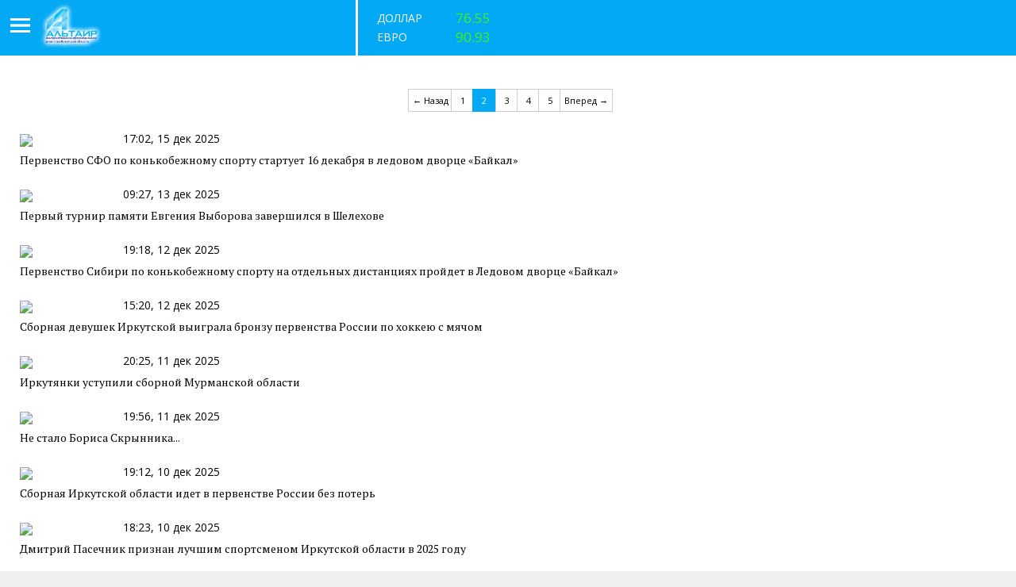

--- FILE ---
content_type: text/html; charset=windows-1251
request_url: https://m.altairk.ru/news/sport?page=1
body_size: 10308
content:

<!doctype html>
<html xmlns="http://www.w3.org/1999/xhtml" xmlns:og="http://ogp.me/ns#">
<head>

    
	<meta http-equiv="Content-Type" content="text/html; charset=windows-1251">
	<meta name="description" content="" />
	<meta name="keywords" content="" />
	<meta name="author" content="" />
	<meta name="viewport" content="width=device-width, initial-scale=1.0, maximum-scale=1.0, user-scalable=no">
	<title>Новости</title>
	
	<!-- <link rel="stylesheet" href="/mob.css?13" /> -->
	<link rel="stylesheet" href="/mob2.css?20260128142957" />
	<link href='https://fonts.googleapis.com/css?family=PT+Serif:400,700&subset=latin-ext,cyrillic' rel='stylesheet' type='text/css' />
	<link href='https://fonts.googleapis.com/css?family=Open+Sans:400,600,700,300,800&subset=cyrillic,latin' rel='stylesheet' type='text/css'>
	<link href="https://fonts.googleapis.com/css?family=Ubuntu" rel="stylesheet">

	<link rel="icon" type="image/png" href="/img/favicon.png" />
	
	<script src="https://ajax.googleapis.com/ajax/libs/jquery/1.8/jquery.min.js"></script>
	
	<script type="text/javascript" src="/mobjs/script.js?20260128142957"></script>

</head>

<body>

<div>
<style scoped="scoped">
#mfd-currency { border: 1px solid #ff660a; width: 19em; }
.mfd-currency-header { background: #ff660a; color: #ffffff; font-size: 1em; font-style: normal; font-weight: bold; margin: 0; padding: 0.5em 1em; }
.mfd-currency-rate { background: #eff6fb; font-weight: bold; }
.mfd-currency-symbol a { font-size: 2.4em; text-decoration: none; }
.mfd-currency-table { width: 100%; }
.mfd-currency-table td { border: none; text-align: center; }
.mfd-d { color: #ff1110; }
.mfd-u { color: #199300; }
.mfd-z { color: #18479b; }
</style>
<div id="mfd-currency"></div>
</div>
<script src="//mfd.ru/services/informers/currency/"></script>

<div class="b-page">
		<div class="b-menu b-menu_hide">
			<ul class="menu ">
				<li class=" node level-0 node-first node-society index-1">
                   <a href="/" class="link  level-0">Главная</a>			
				</li>
			</ul>
			 
<ul class="menu "><li class=" node level-0 node-first node-society index-1" >
                                                
                                                        <a href="/news/society" class="link  level-0" >
                                Общество                                                            </a>
                            
                                                        
                                                    
                                                                        
                    </li>
                    <li class=" node level-0 node-policy index-2" >
                                                
                                                        <a href="/news/policy" class="link  level-0" >
                                Политика                                                            </a>
                            
                                                        
                                                    
                                                                        
                    </li>
                    <li class=" node level-0 node-economy index-3" >
                                                
                                                        <a href="/news/economy" class="link  level-0" >
                                Экономика                                                            </a>
                            
                                                        
                                                    
                                                                        
                    </li>
                    <li class=" node level-0 node-incident index-4" >
                                                
                                                        <a href="/news/incident" class="link  level-0" >
                                Происшествия                                                            </a>
                            
                                                        
                                                    
                                                                        
                    </li>
                    <li class=" node level-0 node-culture index-5" >
                                                
                                                        <a href="/news/culture" class="link  level-0" >
                                Культура                                                            </a>
                            
                                                        
                                                    
                                                                        
                    </li>
                    <li class=" node level-0 active  node-sport index-6" >
                                                
                                                        <a href="/news/sport" class="link  level-0 active" >
                                «Наша Сибскана»                                                            </a>
                            
                                                        
                                                    
                                                                        
                    </li>
                    <li class=" node level-0 node-photo index-7" >
                                                
                                                        <a href="/news/photo" class="link  level-0" >
                                Фоторепортаж                                                            </a>
                            
                                                        
                                                    
                                                                        
                    </li>
                    <li class=" node level-0 node-video index-8" >
                                                
                                                        <a href="/news/video" class="link  level-0" >
                                Видео                                                            </a>
                            
                                                        
                                                    
                                                                        
                    </li>
                    <li class=" node level-0 node-science_education index-9" >
                                                
                                                        <a href="/news/science_education" class="link  level-0" >
                                Наука и образование                                                            </a>
                            
                                                        
                                                    
                                                                        
                    </li>
                    <li class=" node level-0 node-living_environment index-10" >
                                                
                                                        <a href="/news/living_environment" class="link  level-0" >
                                Среда обитания                                                            </a>
                            
                                                        
                                                    
                                                                        
                    </li>
                    <li class=" node level-0 node-finance_commerce index-11" >
                                                
                                                        <a href="/news/finance_commerce" class="link  level-0" >
                                Финансы и коммерция                                                            </a>
                            
                                                        
                                                    
                                                                        
                    </li>
                    <li class=" node level-0 node-roads_transport index-12" >
                                                
                                                        <a href="/news/roads_transport" class="link  level-0" >
                                Дороги и транспорт                                                            </a>
                            
                                                        
                                                    
                                                                        
                    </li>
                    <li class=" node level-0 node-last node-mass_media index-13" >
                                                
                                                        <a href="/news/mass_media" class="link  level-0" >
                                Актуальный комментарий                                                            </a>
                            
                                                        
                                                    
                                                                        
                    </li>
                    </ul> 
		</div>
		<header class="b-header">
			<div class="b-header__left">
				<div class="b-header-info-left">
					<a href="#" class="header-menu-link">
						<img src="/i/hamburger.png" width="25" alt="...">
					</a>
					<span class="weather-city">
						Иркутск
					</span>
					<span class="weather__icon">
						
					</span>
				</div>
				<a href="/"><img class="mob_logo" src="/seenve/img/header/logo.png" alt="" /></a></a>
			</div>
			<div class="b-header__right">
				<div class="b-header-info-right course">

					<div class="b-cash-line" id="usd">
						<span class="b-cash-line__title">
							Доллар
						</span>
						<span class="b-cash-line__course price">

						</span>
					</div>
					<div class="b-cash-line" id="eur">
						<span class="b-cash-line__title">
							Евро
						</span>
						<span class="b-cash-line__course price">
						</span>
					</div>
				</div>
			</div>
		</header>
					<main>
				<div class="inner">
					<div class="left-column-content pl20 pr60">
						<div class="content">
							<p>&nbsp;</p>
							<div class="news news-sport"><div class="pages"> <a href="/news/sport?page=0">&#8592; Назад</a> <a href="/news/sport?page=0">1</a> <span>2</span> <a href="/news/sport?page=2">3</a> <a href="/news/sport?page=3">4</a> <a href="/news/sport?page=4">5</a>  <a href="/news/sport?page=2">Вперед &#8594;</a> </div>                <div class="item ">                
                    <div class="photo"><a href="/new/sport/pervenstvo_sfo_po_konkobezhnomu_sportu_startuet_16_dekabrya_v_ledovom_dvortse_baykal"><img src="/upload/news/df/5b/sfo1_1.jpg"/></a></div>                     <div class="date">17:02, 15 дек 2025 </div>            
                    <h3 class="head"><a href="/new/sport/pervenstvo_sfo_po_konkobezhnomu_sportu_startuet_16_dekabrya_v_ledovom_dvortse_baykal">Первенство СФО по конькобежному спорту стартует 16 декабря в ледовом дворце «Байкал»</a></h3>
                    <div class="anons"><div class="bottom-new"></div></div>                   
                    <div class="clean"></div>
                </div>

                                <div class="item ">                
                    <div class="photo"><a href="/new/sport/perviy_turnir_pamyati_evgeniya_viborova_zavershilsya_v_shelehove"><img src="/upload/news/16/c7/turn-vyb1_1.jpg"/></a></div>                     <div class="date">09:27, 13 дек 2025 </div>            
                    <h3 class="head"><a href="/new/sport/perviy_turnir_pamyati_evgeniya_viborova_zavershilsya_v_shelehove">Первый турнир памяти Евгения Выборова завершился в Шелехове</a></h3>
                    <div class="anons"><div class="bottom-new"></div></div>                   
                    <div class="clean"></div>
                </div>

                                <div class="item  break">                
                    <div class="photo"><a href="/new/sport/pervenstvo_sibiri_po_konkobezhnomu_sportu_na_otdelnih_distantsiyah_proydet_v_ledovom_dvortse_baykal"><img src="/upload/news/c6/ab/3g_607.jpg"/></a></div>                     <div class="date">19:18, 12 дек 2025 </div>            
                    <h3 class="head"><a href="/new/sport/pervenstvo_sibiri_po_konkobezhnomu_sportu_na_otdelnih_distantsiyah_proydet_v_ledovom_dvortse_baykal">Первенство Сибири по конькобежному спорту на отдельных дистанциях пройдет в Ледовом дворце «Байкал»</a></h3>
                    <div class="anons"><div class="bottom-new"></div></div>                   
                    <div class="clean"></div>
                </div>

                                <div class="item ">                
                    <div class="photo"><a href="/new/sport/sbornaya_devushek_irkutskoy_viigrala_bronzu_pervenstva_rossii_po_hokkeyu_s_myachom"><img src="/upload/news/40/1c/en1_5.jpg"/></a></div>                     <div class="date">15:20, 12 дек 2025 </div>            
                    <h3 class="head"><a href="/new/sport/sbornaya_devushek_irkutskoy_viigrala_bronzu_pervenstva_rossii_po_hokkeyu_s_myachom">Сборная девушек Иркутской выиграла бронзу первенства России по хоккею с мячом</a></h3>
                    <div class="anons"><div class="bottom-new"></div></div>                   
                    <div class="clean"></div>
                </div>

                                <div class="item ">                
                    <div class="photo"><a href="/new/sport/irkutyanki_ustupili_sbornoy_murmanskoy_oblasti"><img src="/upload/news/ed/b4/nerpa1_1.jpg"/></a></div>                     <div class="date">20:25, 11 дек 2025 </div>            
                    <h3 class="head"><a href="/new/sport/irkutyanki_ustupili_sbornoy_murmanskoy_oblasti">Иркутянки уступили сборной Мурманской области</a></h3>
                    <div class="anons"><div class="bottom-new"></div></div>                   
                    <div class="clean"></div>
                </div>

                                <div class="item  break">                
                    <div class="photo"><a href="/new/sport/ne_stalo_borisa_skrinnika"><img src="/upload/news/20/51/skrynnik1_1.jpg"/></a></div>                     <div class="date">19:56, 11 дек 2025 </div>            
                    <h3 class="head"><a href="/new/sport/ne_stalo_borisa_skrinnika">Не стало Бориса Скрынника...</a></h3>
                    <div class="anons"><div class="bottom-new"></div></div>                   
                    <div class="clean"></div>
                </div>

                                <div class="item ">                
                    <div class="photo"><a href="/new/sport/sbornaya_irkutskoy_oblasti_idet_v_pervenstve_rossii_bez_poter"><img src="/upload/news/5f/be/dev1_1.jpg"/></a></div>                     <div class="date">19:12, 10 дек 2025 </div>            
                    <h3 class="head"><a href="/new/sport/sbornaya_irkutskoy_oblasti_idet_v_pervenstve_rossii_bez_poter">Сборная Иркутской области идет в первенстве России без потерь</a></h3>
                    <div class="anons"><div class="bottom-new"></div></div>                   
                    <div class="clean"></div>
                </div>

                                <div class="item ">                
                    <div class="photo"><a href="/new/sport/dmitriy_pasechnik_priznan_luchshim_sportsmenom_irkutskoy_oblasti_v_2025_godu"><img src="/upload/news/36/bb/1g_489.jpg"/></a></div>                     <div class="date">18:23, 10 дек 2025 </div>            
                    <h3 class="head"><a href="/new/sport/dmitriy_pasechnik_priznan_luchshim_sportsmenom_irkutskoy_oblasti_v_2025_godu">Дмитрий Пасечник признан лучшим спортсменом Иркутской области в 2025 году</a></h3>
                    <div class="anons"><div class="bottom-new"></div></div>                   
                    <div class="clean"></div>
                </div>

                                <div class="item  break">                
                    <div class="photo"><a href="/new/sport/federatsiya_konkobezhnogo_sporta_-_luchshaya_sportivnaya_organizatsiya_irkutskoy_oblasti_"><img src="/upload/news/70/9c/luch1_4_1.jpg"/></a></div>                     <div class="date">15:39, 10 дек 2025 </div>            
                    <h3 class="head"><a href="/new/sport/federatsiya_konkobezhnogo_sporta_-_luchshaya_sportivnaya_organizatsiya_irkutskoy_oblasti_">Федерация конькобежного спорта - лучшая спортивная организация Иркутской области!</a></h3>
                    <div class="anons"><div class="bottom-new"></div></div>                   
                    <div class="clean"></div>
                </div>

                                <div class="item ">                
                    <div class="photo"><a href="/new/sport/nikita_tarasov_pobedil_v_chelyabinske_na_dvuh_distantsiyah_i_viigral_serebro_v_mnogobore"><img src="/upload/news/e5/d0/skoblikova1_1.jpg"/></a></div>                     <div class="date">15:15, 08 дек 2025 </div>            
                    <h3 class="head"><a href="/new/sport/nikita_tarasov_pobedil_v_chelyabinske_na_dvuh_distantsiyah_i_viigral_serebro_v_mnogobore">Никита Тарасов победил в Челябинске на двух дистанциях и выиграл серебро в многоборье</a></h3>
                    <div class="anons"><div class="bottom-new"></div></div>                   
                    <div class="clean"></div>
                </div>

                                <div class="item ">                
                    <div class="photo"><a href="/new/sport/v_startovom_matche_pervenstva_rossii_irkutyanki_obigrali_sbornuyu_podmoskovya"><img src="/upload/news/7f/d1/bandy-dev-1_1.jpg"/></a></div>                     <div class="date">14:04, 08 дек 2025 </div>            
                    <h3 class="head"><a href="/new/sport/v_startovom_matche_pervenstva_rossii_irkutyanki_obigrali_sbornuyu_podmoskovya">В стартовом матче первенства России иркутянки обыграли сборную Подмосковья</a></h3>
                    <div class="anons"><div class="bottom-new"></div></div>                   
                    <div class="clean"></div>
                </div>

                                <div class="item  break">                
                    <div class="photo"><a href="/new/sport/dekabrskiy_led_baykala_videosyuzhet_altaira"><img src="/upload/news/9c/94/88811813422999934143212112_1.jpg"/></a></div>                     <div class="date">10:10, 08 дек 2025 </div>            
                    <h3 class="head"><a href="/new/sport/dekabrskiy_led_baykala_videosyuzhet_altaira">Декабрьский «Лёд Байкала» – Видеосюжет «Альтаира»</a></h3>
                    <div class="anons"><div class="bottom-new"><span class="video" title="Aeaai"><img src="/i/video.png" alt="Aeaai"/></span></div></div>                   
                    <div class="clean"></div>
                </div>

                                <div class="item ">                
                    <div class="photo"><a href="/new/sport/_led_baykala__zavershilsya_effektnimi_mass-startami"><img src="/upload/news/dd/e1/led1_10_1.jpg"/></a></div>                     <div class="date">19:22, 07 дек 2025 </div>            
                    <h3 class="head"><a href="/new/sport/_led_baykala__zavershilsya_effektnimi_mass-startami">«Лед Байкала» завершился эффектными масс-стартами</a></h3>
                    <div class="anons"><div class="bottom-new"></div></div>                   
                    <div class="clean"></div>
                </div>

                                <div class="item ">                
                    <div class="photo"><a href="/new/sport/zavershilsya_perviy_sorevnovatelniy_den__lda_baykala_"><img src="/upload/news/3c/00/led1_7.jpg"/></a></div>                     <div class="date">20:58, 06 дек 2025 </div>            
                    <h3 class="head"><a href="/new/sport/zavershilsya_perviy_sorevnovatelniy_den__lda_baykala_">Завершился первый соревновательный день «Льда Байкала»</a></h3>
                    <div class="anons"><div class="bottom-new"></div></div>                   
                    <div class="clean"></div>
                </div>

                                <div class="item  break">                
                    <div class="photo"><a href="/new/sport/vserossiyskie_sorevnovaniya__led_baykala__vnov_proydut_v_irkutske"><img src="/upload/news/f6/ba/baikalice2025-1_1.jpg"/></a></div>                     <div class="date">09:07, 06 дек 2025 </div>            
                    <h3 class="head"><a href="/new/sport/vserossiyskie_sorevnovaniya__led_baykala__vnov_proydut_v_irkutske">Всероссийские соревнования «Лёд Байкала» вновь пройдут в Иркутске</a></h3>
                    <div class="anons"><div class="bottom-new"></div></div>                   
                    <div class="clean"></div>
                </div>

                                <div class="item ">                
                    <div class="photo"><a href="/new/sport/_sibskana-2012__viigrala_oblastnuyu__pletenku___zabiv_v_vorota_sopernikov_76_bezotvetnih_myachey"><img src="/upload/news/b0/ed/pletenka-20212-1_1.jpg"/></a></div>                     <div class="date">19:32, 05 дек 2025 </div>            
                    <h3 class="head"><a href="/new/sport/_sibskana-2012__viigrala_oblastnuyu__pletenku___zabiv_v_vorota_sopernikov_76_bezotvetnih_myachey">«Сибскана-2012» выиграла областную «плетенку», забив в ворота соперников 76 безответных мячей</a></h3>
                    <div class="anons"><div class="bottom-new"></div></div>                   
                    <div class="clean"></div>
                </div>

                                <div class="item ">                
                    <div class="photo"><a href="/new/sport/chempionat_i_pervenstvo_sibiri_po_rukopashnomu_boyu_proydut_v_irkutske"><img src="/upload/news/d0/09/4_1777.jpg"/></a></div>                     <div class="date">20:28, 04 дек 2025 </div>            
                    <h3 class="head"><a href="/new/sport/chempionat_i_pervenstvo_sibiri_po_rukopashnomu_boyu_proydut_v_irkutske">Чемпионат и первенство Сибири по рукопашному бою пройдут в Иркутске</a></h3>
                    <div class="anons"><div class="bottom-new"></div></div>                   
                    <div class="clean"></div>
                </div>

                                <div class="item  break">                
                    <div class="photo"><a href="/new/sport/sportsmenki_iz_pribaykalya_stali_serebryanimi_prizerami_mezhdunarodnih_sorevnovaniy_po_kerlingu"><img src="/upload/news/cb/af/2g_514.jpg"/></a></div>                     <div class="date">19:16, 02 дек 2025 </div>            
                    <h3 class="head"><a href="/new/sport/sportsmenki_iz_pribaykalya_stali_serebryanimi_prizerami_mezhdunarodnih_sorevnovaniy_po_kerlingu">Спортсменки из Прибайкалья стали серебряными призерами международных соревнований по кёрлингу</a></h3>
                    <div class="anons"><div class="bottom-new"></div></div>                   
                    <div class="clean"></div>
                </div>

                                <div class="item ">                
                    <div class="photo"><a href="/new/sport/sezon_visshey_ligi_v_irkutske_nachalsya_s_pervogo_udara_evgeniya_shadrina"><img src="/upload/news/c9/e3/shadrin-00_1.jpg"/></a></div>                     <div class="date">14:21, 01 дек 2025 </div>            
                    <h3 class="head"><a href="/new/sport/sezon_visshey_ligi_v_irkutske_nachalsya_s_pervogo_udara_evgeniya_shadrina">Сезон высшей лиги в Иркутске начался с первого удара Евгения Шадрина</a></h3>
                    <div class="anons"><div class="bottom-new"></div></div>                   
                    <div class="clean"></div>
                </div>

                                <div class="item ">                
                    <div class="photo"><a href="/new/sport/dubleri__baykal-energii__oderzhali_pobedu_v_pervom_matche"><img src="/upload/news/f3/a4/2-Uspeshniy_start_sezona-g_1.jpg"/></a></div>                     <div class="date">21:32, 29 ноя 2025 </div>            
                    <h3 class="head"><a href="/new/sport/dubleri__baykal-energii__oderzhali_pobedu_v_pervom_matche">Дублеры «Байкал-Энергии» одержали победу в первом матче</a></h3>
                    <div class="anons"><div class="bottom-new"></div></div>                   
                    <div class="clean"></div>
                </div>

                                <div class="item  break">                
                    <div class="photo"><a href="/new/sport/pervuyu_pletenku_sezona_viigrala_sibskana_2014"><img src="/upload/news/62/38/11gl_28.jpg"/></a></div>                     <div class="date">21:58, 28 ноя 2025 </div>            
                    <h3 class="head"><a href="/new/sport/pervuyu_pletenku_sezona_viigrala_sibskana_2014">Первую «плетенку» сезона выиграла «Сибскана-2014»</a></h3>
                    <div class="anons"><div class="bottom-new"></div></div>                   
                    <div class="clean"></div>
                </div>

                                <div class="item ">                
                    <div class="photo"><a href="/new/sport/baykal_energiya_v_subbotu_nachinaet_noviy_sezon_igr_v_visshey_lige"><img src="/upload/news/fe/5d/7_1179.jpg"/></a></div>                     <div class="date">19:43, 28 ноя 2025 </div>            
                    <h3 class="head"><a href="/new/sport/baykal_energiya_v_subbotu_nachinaet_noviy_sezon_igr_v_visshey_lige">«Байкал-Энергия» в субботу начинает новый сезон игр в Высшей лиге</a></h3>
                    <div class="anons"><div class="bottom-new"></div></div>                   
                    <div class="clean"></div>
                </div>

                                <div class="item ">                
                    <div class="photo"><a href="/new/sport/geroi_konkobezhnogo_sporta_videosyuzhet_altaira"><img src="/upload/news/b4/54/88821314134111221_1.jpg"/></a></div>                     <div class="date">13:08, 24 ноя 2025 </div>            
                    <h3 class="head"><a href="/new/sport/geroi_konkobezhnogo_sporta_videosyuzhet_altaira">Герои конькобежного спорта! – Видеосюжет «Альтаира»</a></h3>
                    <div class="anons"><div class="bottom-new"><span class="video" title="Aeaai"><img src="/i/video.png" alt="Aeaai"/></span></div></div>                   
                    <div class="clean"></div>
                </div>

                                <div class="item  break">                
                    <div class="photo"><a href="/new/sport/perviy_v_irkutskoy_oblasti_shkolniy_sportzal_angarnogo_tipa_otkroetsya_v_chunskom_rayone"><img src="/upload/news/5a/50/chuna1_1.jpg"/></a></div>                     <div class="date">10:51, 24 ноя 2025 </div>            
                    <h3 class="head"><a href="/new/sport/perviy_v_irkutskoy_oblasti_shkolniy_sportzal_angarnogo_tipa_otkroetsya_v_chunskom_rayone">Первый в Иркутской области школьный спортзал ангарного типа откроется в Чунском районе</a></h3>
                    <div class="anons"><div class="bottom-new"></div></div>                   
                    <div class="clean"></div>
                </div>

                                <div class="item ">                
                    <div class="photo"><a href="/new/sport/pobedniy_finish_irkutskih_konkobezhtsev_v_sankt-peterburge"><img src="/upload/news/d3/78/zol1_1.jpg"/></a></div>                     <div class="date">09:05, 24 ноя 2025 </div>            
                    <h3 class="head"><a href="/new/sport/pobedniy_finish_irkutskih_konkobezhtsev_v_sankt-peterburge">Победный финиш иркутских конькобежцев в Санкт-Петербурге</a></h3>
                    <div class="anons"><div class="bottom-new"></div></div>                   
                    <div class="clean"></div>
                </div>

                                <div class="item ">                
                    <div class="photo"><a href="/new/sport/turnir_olega_katina__opit_viigral_u_molodosti"><img src="/upload/news/c8/e9/katin-cup-1_1.jpg"/></a></div>                     <div class="date">18:40, 23 ноя 2025 </div>            
                    <h3 class="head"><a href="/new/sport/turnir_olega_katina__opit_viigral_u_molodosti">Турнир Олега Катина. Опыт выиграл у молодости</a></h3>
                    <div class="anons"><div class="bottom-new"></div></div>                   
                    <div class="clean"></div>
                </div>

                                <div class="item  break">                
                    <div class="photo"><a href="/new/sport/nikita_tarasov_viigral_zoloto_v_sankt-peterburge"><img src="/upload/news/5f/a0/tarasov1_4_1.jpg"/></a></div>                     <div class="date">11:18, 23 ноя 2025 </div>            
                    <h3 class="head"><a href="/new/sport/nikita_tarasov_viigral_zoloto_v_sankt-peterburge">Никита Тарасов выиграл золото в Санкт-Петербурге</a></h3>
                    <div class="anons"><div class="bottom-new"></div></div>                   
                    <div class="clean"></div>
                </div>

                                <div class="item ">                
                    <div class="photo"><a href="/new/sport/perviy_den_v_sankt-peterburge__u_irkutyan_zoloto__dva_serebra_i_rekord_katka"><img src="/upload/news/ca/b4/shilkov1_1.jpg"/></a></div>                     <div class="date">11:10, 22 ноя 2025 </div>            
                    <h3 class="head"><a href="/new/sport/perviy_den_v_sankt-peterburge__u_irkutyan_zoloto__dva_serebra_i_rekord_katka">Первый день в Санкт-Петербурге: у иркутян золото, два серебра и рекорд катка</a></h3>
                    <div class="anons"><div class="bottom-new"></div></div>                   
                    <div class="clean"></div>
                </div>

                                <div class="item ">                
                    <div class="photo"><a href="/new/sport/pobeditel_pervenstva_oblasti_opredelilsya_v_serii_penalti"><img src="/upload/news/83/bf/perv1_1.jpg"/></a></div>                     <div class="date">21:03, 21 ноя 2025 </div>            
                    <h3 class="head"><a href="/new/sport/pobeditel_pervenstva_oblasti_opredelilsya_v_serii_penalti">Победитель первенства области определился в серии пенальти</a></h3>
                    <div class="anons"><div class="bottom-new"></div></div>                   
                    <div class="clean"></div>
                </div>

                                <div class="item  break">                
                    <div class="photo"><a href="/new/sport/konkobezhtsi_razigrali_v_kubke_irkutskoy_oblasti_28_komplektov_nagrad"><img src="/upload/news/fb/8c/nagr1_1.jpg"/></a></div>                     <div class="date">15:50, 21 ноя 2025 </div>            
                    <h3 class="head"><a href="/new/sport/konkobezhtsi_razigrali_v_kubke_irkutskoy_oblasti_28_komplektov_nagrad">Конькобежцы разыграли в кубке Иркутской области 28 комплектов наград</a></h3>
                    <div class="anons"><div class="bottom-new"></div></div>                   
                    <div class="clean"></div>
                </div>

                                <div class="item ">                
                    <div class="photo"><a href="/new/sport/ledoviy_dvorets_baykal_prinimaet_kubok_irkutskoy_oblasti_po_konkobezhnomu_sportu"><img src="/upload/news/e9/19/nagr-2025-12-20-1_1.jpg"/></a></div>                     <div class="date">18:34, 20 ноя 2025 </div>            
                    <h3 class="head"><a href="/new/sport/ledoviy_dvorets_baykal_prinimaet_kubok_irkutskoy_oblasti_po_konkobezhnomu_sportu">Ледовый дворец «Байкал» принимает кубок Иркутской области по конькобежному спорту</a></h3>
                    <div class="anons"><div class="bottom-new"></div></div>                   
                    <div class="clean"></div>
                </div>

                                <div class="item ">                
                    <div class="photo"><a href="/new/sport/zavershilis_igri_pervogo_etapa_pervenstva_oblasti_po_hokkeyu_s_myachom"><img src="/upload/news/99/2c/perv-obl3_1.jpg"/></a></div>                     <div class="date">18:02, 20 ноя 2025 </div>            
                    <h3 class="head"><a href="/new/sport/zavershilis_igri_pervogo_etapa_pervenstva_oblasti_po_hokkeyu_s_myachom">Завершились игры первого этапа первенства области по хоккею с мячом</a></h3>
                    <div class="anons"><div class="bottom-new"></div></div>                   
                    <div class="clean"></div>
                </div>

                                <div class="item  break">                
                    <div class="photo"><a href="/new/sport/pervenstvo_oblasti_sredi_yunoshey_po_hokkeyu_s_myachom_startovalo_na_stadione__rekord_"><img src="/upload/news/7c/ad/perv-obl1_1.jpg"/></a></div>                     <div class="date">19:33, 18 ноя 2025 </div>            
                    <h3 class="head"><a href="/new/sport/pervenstvo_oblasti_sredi_yunoshey_po_hokkeyu_s_myachom_startovalo_na_stadione__rekord_">Первенство области среди юношей по хоккею с мячом стартовало на стадионе «Рекорд»</a></h3>
                    <div class="anons"><div class="bottom-new"></div></div>                   
                    <div class="clean"></div>
                </div>

                                <div class="item ">                
                    <div class="photo"><a href="/new/sport/pyatnadtsatiy_turnir_pamyati_aleksandra_shishkina_zavershilsya_v_irkutske"><img src="/upload/news/51/d1/shs1_1.jpg"/></a></div>                     <div class="date">19:02, 15 ноя 2025 </div>            
                    <h3 class="head"><a href="/new/sport/pyatnadtsatiy_turnir_pamyati_aleksandra_shishkina_zavershilsya_v_irkutske">Пятнадцатый турнир памяти Александра Шишкина завершился в Иркутске</a></h3>
                    <div class="anons"><div class="bottom-new"></div></div>                   
                    <div class="clean"></div>
                </div>

                                <div class="item ">                
                    <div class="photo"><a href="/new/sport/v_turnire_aleksandra_shishkina_nastalo_vremya_reshayushchih_matchey"><img src="/upload/news/42/02/sh1_4_1.jpg"/></a></div>                     <div class="date">20:15, 14 ноя 2025 </div>            
                    <h3 class="head"><a href="/new/sport/v_turnire_aleksandra_shishkina_nastalo_vremya_reshayushchih_matchey">В турнире Александра Шишкина настало время решающих матчей</a></h3>
                    <div class="anons"><div class="bottom-new"></div></div>                   
                    <div class="clean"></div>
                </div>

                                <div class="item  break">                
                    <div class="photo"><a href="/new/sport/seminar_trenerov_sibskani_proshel_v_ledovom_dvortse_baykal"><img src="/upload/news/1a/23/seminar3_1.jpg"/></a></div>                     <div class="date">09:10, 14 ноя 2025 </div>            
                    <h3 class="head"><a href="/new/sport/seminar_trenerov_sibskani_proshel_v_ledovom_dvortse_baykal">Семинар тренеров «Сибсканы» прошел в ледовом дворце «Байкал»</a></h3>
                    <div class="anons"><div class="bottom-new"></div></div>                   
                    <div class="clean"></div>
                </div>

                                <div class="item ">                
                    <div class="photo"><a href="/new/sport/irkutskie_arbitri_otkrili_chempionat_rossii_po_hokkeyu_s_myachom"><img src="/upload/news/cc/84/persiyanov1_5.jpg"/></a></div>                     <div class="date">15:20, 13 ноя 2025 </div>            
                    <h3 class="head"><a href="/new/sport/irkutskie_arbitri_otkrili_chempionat_rossii_po_hokkeyu_s_myachom">Иркутские арбитры открыли чемпионат России по хоккею с мячом</a></h3>
                    <div class="anons"><div class="bottom-new"></div></div>                   
                    <div class="clean"></div>
                </div>

                                <div class="item ">                
                    <div class="photo"><a href="/new/sport/silneyshaya_komanda_rossii_gotovitsya_k_sezonu_video_s_trenirovki_sibskana-2013"><img src="/upload/news/39/63/statsenkosnapshot_00_07_1.jpg"/></a></div>                     <div class="date">10:54, 13 ноя 2025 </div>            
                    <h3 class="head"><a href="/new/sport/silneyshaya_komanda_rossii_gotovitsya_k_sezonu_video_s_trenirovki_sibskana-2013">Сильнейшая команда России готовится к сезону. Видео с тренировки «Сибскана-2013»</a></h3>
                    <div class="anons"><div class="bottom-new"><span class="video" title="Aeaai"><img src="/i/video.png" alt="Aeaai"/></span></div></div>                   
                    <div class="clean"></div>
                </div>

                                <div class="item  break">                
                    <div class="photo"><a href="/new/sport/kalendarniy_plan_sportivnih_meropriyatiy_po_hokkeyu_s_myachom_v_irkutskoy_oblasti_na_sezon_2025-2026_gg_"><img src="/upload/news/12/4c/isp1_5.jpg"/></a></div>                     <div class="date">09:38, 13 ноя 2025 </div>            
                    <h3 class="head"><a href="/new/sport/kalendarniy_plan_sportivnih_meropriyatiy_po_hokkeyu_s_myachom_v_irkutskoy_oblasti_na_sezon_2025-2026_gg_">Календарный план спортивных мероприятий по хоккею с мячом в Иркутской области на сезон 2025–2026 гг.</a></h3>
                    <div class="anons"><div class="bottom-new"></div></div>                   
                    <div class="clean"></div>
                </div>

                                <div class="item ">                
                    <div class="photo"><a href="/new/sport/paulu_rikardu_figeroa_silva__kaka__naznachen_glavnim_trenerom__iraero_"><img src="/upload/news/31/56/kaka1_1.jpg"/></a></div>                     <div class="date">12:10, 12 ноя 2025 </div>            
                    <h3 class="head"><a href="/new/sport/paulu_rikardu_figeroa_silva__kaka__naznachen_glavnim_trenerom__iraero_">Паулу Рикарду Фигероа Силва (Кака) назначен главным тренером «ИрАэро»</a></h3>
                    <div class="anons"><div class="bottom-new"></div></div>                   
                    <div class="clean"></div>
                </div>

                                <div class="item ">                
                    <div class="photo"><a href="/new/sport/u_ledovogo_dvortsa_baykal_stanet_tishe"><img src="/upload/news/1c/a2/shum1_1.jpg"/></a></div>                     <div class="date">09:13, 11 ноя 2025 </div>            
                    <h3 class="head"><a href="/new/sport/u_ledovogo_dvortsa_baykal_stanet_tishe">У ледового дворца «Байкал» станет тише</a></h3>
                    <div class="anons"><div class="bottom-new"></div></div>                   
                    <div class="clean"></div>
                </div>

                                <div class="item  break">                
                    <div class="photo"><a href="/new/sport/v_ocherednoy_raz_pokazali_klass_videosyuzhet_altaira"><img src="/upload/news/3e/9b/88821314134111224_1.jpg"/></a></div>                     <div class="date">14:40, 10 ноя 2025 </div>            
                    <h3 class="head"><a href="/new/sport/v_ocherednoy_raz_pokazali_klass_videosyuzhet_altaira">В очередной раз показали класс! – Видеосюжет «Альтаира»</a></h3>
                    <div class="anons"><div class="bottom-new"><span class="video" title="Aeaai"><img src="/i/video.png" alt="Aeaai"/></span></div></div>                   
                    <div class="clean"></div>
                </div>

                                <div class="item ">                
                    <div class="photo"><a href="/new/sport/shikarnoe_vistuplenie_irkutskih_konkobezhtsev_v_kolomne"><img src="/upload/news/03/ae/sky21_1.jpg"/></a></div>                     <div class="date">09:35, 09 ноя 2025 </div>            
                    <h3 class="head"><a href="/new/sport/shikarnoe_vistuplenie_irkutskih_konkobezhtsev_v_kolomne">Шикарное выступление иркутских конькобежцев в Коломне</a></h3>
                    <div class="anons"><div class="bottom-new"></div></div>                   
                    <div class="clean"></div>
                </div>

                                <div class="item ">                
                    <div class="photo"><a href="/new/sport/v_pyatnitsu_irkutskie_konkobezhtsi_viigrali_v_kolomne_zoloto_i_serebro"><img src="/upload/news/7c/84/nikita1_1.jpg"/></a></div>                     <div class="date">10:03, 08 ноя 2025 </div>            
                    <h3 class="head"><a href="/new/sport/v_pyatnitsu_irkutskie_konkobezhtsi_viigrali_v_kolomne_zoloto_i_serebro">В пятницу иркутские конькобежцы выиграли в Коломне золото и серебро</a></h3>
                    <div class="anons"><div class="bottom-new"></div></div>                   
                    <div class="clean"></div>
                </div>

                                <div class="item  break">                
                    <div class="photo"><a href="/new/sport/pervenstvo_oblasti_po_konkobezhnomu_sportu_zavershilos_v_ledovom_dvortse__baykal_"><img src="/upload/news/a6/2d/sky1_10_5.jpg"/></a></div>                     <div class="date">23:19, 07 ноя 2025 </div>            
                    <h3 class="head"><a href="/new/sport/pervenstvo_oblasti_po_konkobezhnomu_sportu_zavershilos_v_ledovom_dvortse__baykal_">Первенство области по конькобежному спорту завершилось в ледовом дворце «Байкал»</a></h3>
                    <div class="anons"><div class="bottom-new"></div></div>                   
                    <div class="clean"></div>
                </div>

                                <div class="item ">                
                    <div class="photo"><a href="/new/sport/irkutyane_nachali_sezon_s_zolota"><img src="/upload/news/6b/82/tarasov1_1.jpg"/></a></div>                     <div class="date">09:58, 07 ноя 2025 </div>            
                    <h3 class="head"><a href="/new/sport/irkutyane_nachali_sezon_s_zolota">Иркутяне начали сезон с золота</a></h3>
                    <div class="anons"><div class="bottom-new"></div></div>                   
                    <div class="clean"></div>
                </div>

                                <div class="item ">                
                    <div class="photo"><a href="/new/sport/vazhnaya_vstrecha_pered_nachalom_zimi"><img src="/upload/news/a4/28/matienko-sigal-1_1.jpg"/></a></div>                     <div class="date">17:37, 06 ноя 2025 </div>            
                    <h3 class="head"><a href="/new/sport/vazhnaya_vstrecha_pered_nachalom_zimi">Важная встреча перед началом зимы</a></h3>
                    <div class="anons"><div class="bottom-new"></div></div>                   
                    <div class="clean"></div>
                </div>

                                <div class="item  break">                
                    <div class="photo"><a href="/new/sport/led_baykala_budet_eshche_luchshe"><img src="/upload/news/ac/8d/podg1_1.jpg"/></a></div>                     <div class="date">09:10, 06 ноя 2025 </div>            
                    <h3 class="head"><a href="/new/sport/led_baykala_budet_eshche_luchshe">Лед «Байкала» будет еще лучше</a></h3>
                    <div class="anons"><div class="bottom-new"></div></div>                   
                    <div class="clean"></div>
                </div>

                                <div class="item ">                
                    <div class="photo"><a href="/new/sport/cherez_god_baykal_energiya_budet_borotsya_za_vozvrashchenie_v_superligu"><img src="/upload/news/2e/66/yusupov1_1.jpg"/></a></div>                     <div class="date">09:20, 04 ноя 2025 </div>            
                    <h3 class="head"><a href="/new/sport/cherez_god_baykal_energiya_budet_borotsya_za_vozvrashchenie_v_superligu">Через год «Байкал-Энергия» будет бороться за возвращение в Суперлигу</a></h3>
                    <div class="anons"><div class="bottom-new"></div></div>                   
                    <div class="clean"></div>
                </div>

                                <div class="item ">                
                    <div class="photo"><a href="/new/sport/devushki_sibskani_gotovyatsya_k_pervenstvu_rossii_kotoroe_proydet_v_krasnoyarske"><img src="/upload/news/ec/fe/sibscana-dev1_1.jpg"/></a></div>                     <div class="date">09:10, 03 ноя 2025 </div>            
                    <h3 class="head"><a href="/new/sport/devushki_sibskani_gotovyatsya_k_pervenstvu_rossii_kotoroe_proydet_v_krasnoyarske">Девушки «Сибсканы» готовятся к первенству России, которое пройдет в Красноярске</a></h3>
                    <div class="anons"><div class="bottom-new"></div></div>                   
                    <div class="clean"></div>
                </div>

                <div class="pages"> <a href="/news/sport?page=0">&#8592; Назад</a> <a href="/news/sport?page=0">1</a> <span>2</span> <a href="/news/sport?page=2">3</a> <a href="/news/sport?page=3">4</a> <a href="/news/sport?page=4">5</a>  <a href="/news/sport?page=2">Вперед &#8594;</a> </div><div class="bottom">
    <a href="/news/subscr" class="subscribe-link">Подписка на новости</a>
    <a href="/news/archive" class="archive-link">Архив новостей</a>
</div>

</div>

						</div>
					</div>
					<div class="center-column-content mt40">
						<div class="content">
							<div class="vote_box">
        <h3 class="title">Какие тенденции, процессы и события в Иркутской области были наиболее важными в 2025 году?</h3>                        
        <div class="vote-box-inp">
            			            <form class="vote-form" action="/ajax1.php?m=vote&f=__vote&params=82:{post}" method="post">            
                <div class="vote_asc_row">                    
                    
                        <input class="input" id="vote_ans_1259_c8183" type="radio" name="ans[]" value="1259">                         
                                                                        
                        <label for="vote_ans_1259_c8183">
                             <span class="title">Введение дифференцированного тарифа на электроэнергию </span>                          
                        </label>
                        <div class="clean"></div>
                        
                    </div>
                    <div class="vote_asc_row">                    
                    
                        <input class="input" id="vote_ans_1260_2ddc9" type="radio" name="ans[]" value="1260">                         
                                                                        
                        <label for="vote_ans_1260_2ddc9">
                             <span class="title">Выборы губернатора Иркутской области</span>                          
                        </label>
                        <div class="clean"></div>
                        
                    </div>
                    <div class="vote_asc_row">                    
                    
                        <input class="input" id="vote_ans_1261_08026" type="radio" name="ans[]" value="1261">                         
                                                                        
                        <label for="vote_ans_1261_08026">
                             <span class="title">Выборы мэра Ангарска</span>                          
                        </label>
                        <div class="clean"></div>
                        
                    </div>
                    <div class="vote_asc_row">                    
                    
                        <input class="input" id="vote_ans_1262_dd1dd" type="radio" name="ans[]" value="1262">                         
                                                                        
                        <label for="vote_ans_1262_dd1dd">
                             <span class="title">Выборы мэра Иркутского округа (района)</span>                          
                        </label>
                        <div class="clean"></div>
                        
                    </div>
                    <div class="vote_asc_row">                    
                    
                        <input class="input" id="vote_ans_1263_4db0f" type="radio" name="ans[]" value="1263">                         
                                                                        
                        <label for="vote_ans_1263_4db0f">
                             <span class="title">Дроновая атака 1 июня</span>                          
                        </label>
                        <div class="clean"></div>
                        
                    </div>
                    <div class="vote_asc_row">                    
                    
                        <input class="input" id="vote_ans_1264_8d7be" type="radio" name="ans[]" value="1264">                         
                                                                        
                        <label for="vote_ans_1264_8d7be">
                             <span class="title">Завершение строительства теплового луча в предместье Рабочее (Иркутск)</span>                          
                        </label>
                        <div class="clean"></div>
                        
                    </div>
                    <div class="vote_asc_row">                    
                    
                        <input class="input" id="vote_ans_1265_a5770" type="radio" name="ans[]" value="1265">                         
                                                                        
                        <label for="vote_ans_1265_a5770">
                             <span class="title">Массовое убийство в Байкальске</span>                          
                        </label>
                        <div class="clean"></div>
                        
                    </div>
                    <div class="vote_asc_row">                    
                    
                        <input class="input" id="vote_ans_1266_ee2b9" type="radio" name="ans[]" value="1266">                         
                                                                        
                        <label for="vote_ans_1266_ee2b9">
                             <span class="title">Образование муниципальных округов</span>                          
                        </label>
                        <div class="clean"></div>
                        
                    </div>
                    <div class="vote_asc_row">                    
                    
                        <input class="input" id="vote_ans_1267_eb881" type="radio" name="ans[]" value="1267">                         
                                                                        
                        <label for="vote_ans_1267_eb881">
                             <span class="title">Отставка Константина Зайцева и Руслана Ситникова</span>                          
                        </label>
                        <div class="clean"></div>
                        
                    </div>
                    <div class="vote_asc_row">                    
                    
                        <input class="input" id="vote_ans_1268_c1e51" type="radio" name="ans[]" value="1268">                         
                                                                        
                        <label for="vote_ans_1268_c1e51">
                             <span class="title">Перестановки в руководстве областного правительства и парламента</span>                          
                        </label>
                        <div class="clean"></div>
                        
                    </div>
                    <div class="vote_asc_row">                    
                    
                        <input class="input" id="vote_ans_1269_20dec" type="radio" name="ans[]" value="1269">                         
                                                                        
                        <label for="vote_ans_1269_20dec">
                             <span class="title">Повышение коммунальных тарифов на тепло и горячую воду</span>                          
                        </label>
                        <div class="clean"></div>
                        
                    </div>
                    <div class="vote_asc_row">                    
                    
                        <input class="input" id="vote_ans_1270_dad28" type="radio" name="ans[]" value="1270">                         
                                                                        
                        <label for="vote_ans_1270_dad28">
                             <span class="title">Празднование 80-летия Великой Победы</span>                          
                        </label>
                        <div class="clean"></div>
                        
                    </div>
                    <div class="vote_asc_row">                    
                    
                        <input class="input" id="vote_ans_1271_f110f" type="radio" name="ans[]" value="1271">                         
                                                                        
                        <label for="vote_ans_1271_f110f">
                             <span class="title">Принятие федерального закона о сплошных рубках леса на побережье Байкала</span>                          
                        </label>
                        <div class="clean"></div>
                        
                    </div>
                    <div class="vote_asc_row">                    
                    
                        <input class="input" id="vote_ans_1272_4e004" type="radio" name="ans[]" value="1272">                         
                                                                        
                        <label for="vote_ans_1272_4e004">
                             <span class="title">Приостановка работы АО «Кремний» в Шелехове</span>                          
                        </label>
                        <div class="clean"></div>
                        
                    </div>
                    <div class="vote_asc_row">                    
                    
                        <input class="input" id="vote_ans_1274_2fcbc" type="radio" name="ans[]" value="1274">                         
                                                                        
                        <label for="vote_ans_1274_2fcbc">
                             <span class="title">Приостановка строительства новых корпусов Братского алюминиевого завода</span>                          
                        </label>
                        <div class="clean"></div>
                        
                    </div>
                    <div class="vote_asc_row">                    
                    
                        <input class="input" id="vote_ans_1273_839ff" type="radio" name="ans[]" value="1273">                         
                                                                        
                        <label for="vote_ans_1273_839ff">
                             <span class="title">Серьезные проблемы с областным бюджетом</span>                          
                        </label>
                        <div class="clean"></div>
                        
                    </div>
                    <div class="vote_asc_row">                    
                    
                        <input class="input" id="vote_ans_1275_f930c" type="radio" name="ans[]" value="1275">                         
                                                                        
                        <label for="vote_ans_1275_f930c">
                             <span class="title">Скандал вокруг пассажирского терминала в аэропорту Иркутска</span>                          
                        </label>
                        <div class="clean"></div>
                        
                    </div>
                    <div class="vote_asc_row">                    
                    
                        <input class="input" id="vote_ans_1276_3d7b7" type="radio" name="ans[]" value="1276">                         
                                                                        
                        <label for="vote_ans_1276_3d7b7">
                             <span class="title">Согласование планов строительства нового аэропорта в Иркутске</span>                          
                        </label>
                        <div class="clean"></div>
                        
                    </div>
                    <div class="vote_asc_row">                    
                    
                        <input class="input" id="vote_ans_1277_1ae21" type="radio" name="ans[]" value="1277">                         
                                                                        
                        <label for="vote_ans_1277_1ae21">
                             <span class="title">Уход хоккейного клуба «Байкал-Энергия» из Суперлиги</span>                          
                        </label>
                        <div class="clean"></div>
                        
                    </div>
                    <div class="vote_asc_row">                    
                    
                        <input class="input" id="vote_ans_1278_06359" type="radio" name="ans[]" value="1278">                         
                                                                        
                        <label for="vote_ans_1278_06359">
                             <span class="title">Другое</span>                          
                        </label>
                        <div class="clean"></div>
                        
                    </div>
                                    <div class="subm"><input type="submit" value="Голосовать"></div>
            </form>
                    </div>
    

</div>			
						</div>
					</div>
					<div class="right-column-content mt40">
						<div class="banners">
							<div class="banners-block">
<div id="banner_id10" class="banner banner-1">    
            <span class="text"><span class="inner"><a href="https://clck.yandex.ru/redir/dtype=stred/pid=7/cid=1228/*https://yandex.ru/pogoda/63" target="_blank"><img src="https://info.weather.yandex.net/63/2.ru.png?domain=ru" border="0" alt="Яндекс.Погода"/><img width="1" height="1" src="https://clck.yandex.ru/click/dtype=stred/pid=7/cid=1227/*https://img.yandex.ru/i/pix.gif" alt="" border="0"/></a></span></span>
        
    </div>
</div>
							<div class="ads">По вопросам рекламы и сотрудничества звоните <br> +7 999 420-42-00</div>
						</div>
					</div>		
					<div class="clear"></div>
				</div>	
			</main>			
			</div>

	<form action="//altairk.ru/news/sport?page=1" class="to_desctop_form" method="post">
		<input type="submit" value="Полная версия сайта" name="to_desctop" />
	</form>

<script type="text/javascript" charset="utf-8" src="//informers.forexpf.ru/export/euusrub.js"></script>


<!-- Yandex.Metrika informer -->
<a href="https://metrika.yandex.ru/stat/?id=18287587&amp;from=informer"
target="_blank" rel="nofollow"><img src="https://informer.yandex.ru/informer/18287587/3_1_FFFFFFFF_EFEFEFFF_0_pageviews"
style="width:88px; height:31px; border:0;" alt="Яндекс.Метрика" title="Яндекс.Метрика: данные за сегодня (просмотры, визиты и уникальные посетители)" class="ym-advanced-informer" data-cid="18287587" data-lang="ru" /></a>
<!-- /Yandex.Metrika informer -->

<!-- Yandex.Metrika counter -->
<script type="text/javascript" >
   (function(m,e,t,r,i,k,a){m[i]=m[i]||function(){(m[i].a=m[i].a||[]).push(arguments)};
   m[i].l=1*new Date();k=e.createElement(t),a=e.getElementsByTagName(t)[0],k.async=1,k.src=r,a.parentNode.insertBefore(k,a)})
   (window, document, "script", "https://mc.yandex.ru/metrika/tag.js", "ym");

   ym(18287587, "init", {
        clickmap:true,
        trackLinks:true,
        accurateTrackBounce:true,
        webvisor:true,
        trackHash:true
   });
</script>
<noscript><div><img src="https://mc.yandex.ru/watch/18287587" style="position:absolute; left:-9999px;" alt="" /></div></noscript>
<!-- /Yandex.Metrika counter -->

<!-- Rating@Mail.ru counter -->
<script type="text/javascript">
var _tmr = window._tmr || (window._tmr = []);
_tmr.push({id: "2738808", type: "pageView", start: (new Date()).getTime()});
(function (d, w, id) {
  if (d.getElementById(id)) return;
  var ts = d.createElement("script"); ts.type = "text/javascript"; ts.async = true; ts.id = id;
  ts.src = (d.location.protocol == "https:" ? "https:" : "http:") + "//top-fwz1.mail.ru/js/code.js";
  var f = function () {var s = d.getElementsByTagName("script")[0]; s.parentNode.insertBefore(ts, s);};
  if (w.opera == "[object Opera]") { d.addEventListener("DOMContentLoaded", f, false); } else { f(); }
})(document, window, "topmailru-code");
</script><noscript><div style="position:absolute;left:-10000px;">
<img src="//top-fwz1.mail.ru/counter?id=2738808;js=na" style="border:0;" height="1" width="1" alt="Рейтинг@Mail.ru" />
</div></noscript>
<!-- //Rating@Mail.ru counter -->
<script src="//code.jquery.com/jquery-1.12.0.min.js"></script>
<script type="text/javascript" src="/seenve/js/jquery.jcarousel.min.js?20260128142957"></script>
<script type="text/javascript" src="/seenve/js/slick.min.js?20260128142957"></script>
<link type="text/css" href="/mods/comments/comments.css" rel="stylesheet">
<script type="text/javascript" src="/mods/comments/comments.js?20260128142957"></script>
<link type="text/css" href="/mods/vote/vote.css?1" rel="stylesheet">

<link type="text/css" href="/mods/users/users.css" rel="stylesheet">
<link type="text/css" href="/mods/shop/shop.css" rel="stylesheet">
<script type="text/javascript" src="/mods/shop/shop.js?20260128142957"></script>
<script type="text/javascript" src="/seenve/js/mobscript.js?20260128142957"></script>

<script>
  (function(i,s,o,g,r,a,m){i['GoogleAnalyticsObject']=r;i[r]=i[r]||function(){
  (i[r].q=i[r].q||[]).push(arguments)},i[r].l=1*new Date();a=s.createElement(o),
  m=s.getElementsByTagName(o)[0];a.async=1;a.src=g;m.parentNode.insertBefore(a,m)
  })(window,document,'script','https://www.google-analytics.com/analytics.js','ga');

  ga('create', 'UA-100962318-1', 'auto');
  ga('send', 'pageview');

</script>

</body>
</html><script>
console.log("");
</script>

--- FILE ---
content_type: application/x-javascript; charset=utf-8
request_url: https://mfd.ru/services/informers/currency/
body_size: 729
content:
document.getElementById('mfd-currency').innerHTML="\u003ch3 class=\"mfd-currency-header\"\u003eКурсы валют\u003c/h3\u003e\u003ctable class=\"mfd-currency-table\"\u003e\u003ctr\u003e\u003ctd class=\"mfd-currency-symbol\" rowspan=\"3\"\u003e\u003ca href=\"http://mfd.ru/currency/?currency=USD\" target=\"_blank\"\u003eUSD, $\u003c/a\u003e\u003ctd class=\"mfd-currency-date\"\u003eс 28 янв.\u003ctd class=\"mfd-currency-date\"\u003eс 27 янв.\u003ctr\u003e\u003ctd class=\"mfd-currency-rate\"\u003e76.5519\u003ctd class=\"mfd-currency-rate\"\u003e76.0101\u003ctr\u003e\u003ctd\u003e\u003cspan class=\u0027mfd-u\u0027\u003e+0.5418\u003c/span\u003e\u003ctd\u003e\u003cspan class=\u0027mfd-u\u0027\u003e+0.0855\u003c/span\u003e\u003ctr\u003e\u003ctd class=\"mfd-currency-symbol\" rowspan=\"3\"\u003e\u003ca href=\"http://mfd.ru/currency/?currency=EUR\" target=\"_blank\"\u003eEUR, €\u003c/a\u003e\u003ctd class=\"mfd-currency-date\"\u003eс 28 янв.\u003ctd class=\"mfd-currency-date\"\u003eс 27 янв.\u003ctr\u003e\u003ctd class=\"mfd-currency-rate\"\u003e90.9329\u003ctd class=\"mfd-currency-rate\"\u003e90.2877\u003ctr\u003e\u003ctd\u003e\u003cspan class=\u0027mfd-u\u0027\u003e+0.6452\u003c/span\u003e\u003ctd\u003e\u003cspan class=\u0027mfd-u\u0027\u003e+1.2288\u003c/span\u003e\u003c/table\u003e";